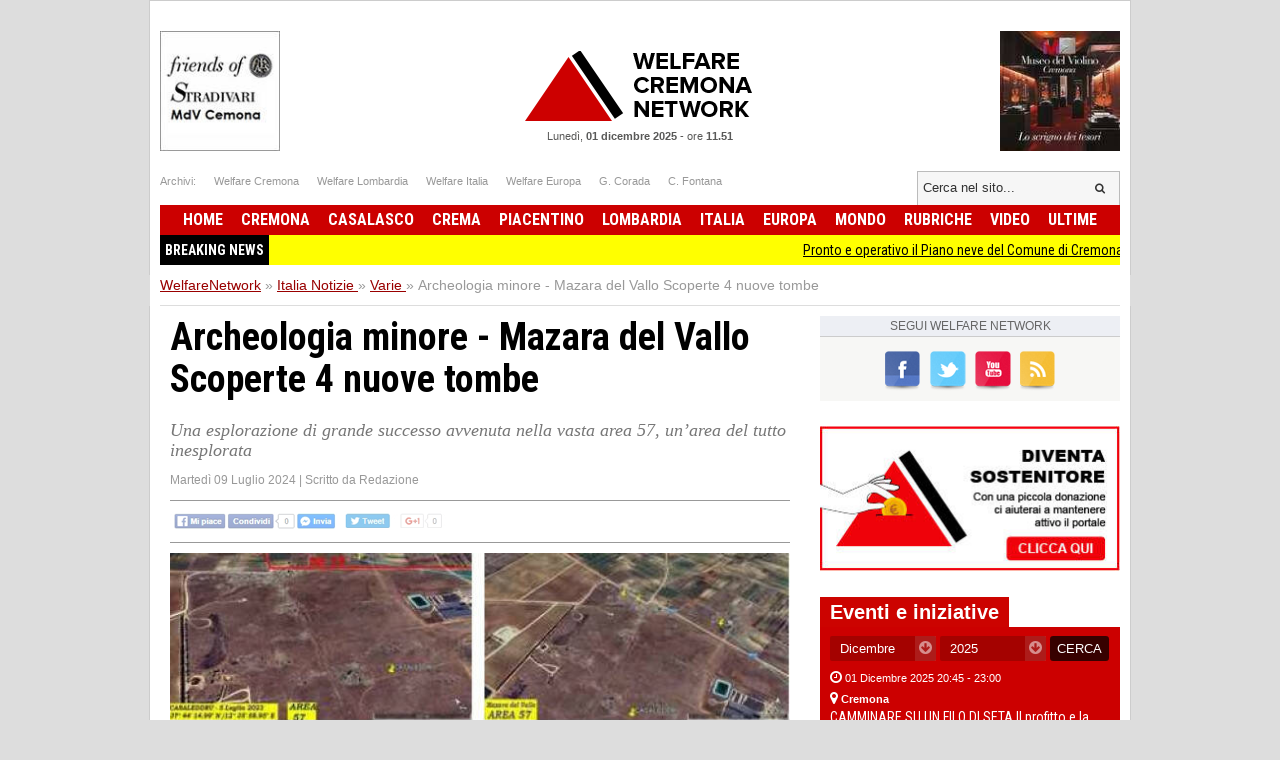

--- FILE ---
content_type: text/css
request_url: https://www.welfarenetwork.it/css/styles.css?v=3.1
body_size: 11390
content:
/* 
html5doctor.com Reset Stylesheet
v1.6.1
Last Updated: 2010-09-17
Author: Richard Clark - http://richclarkdesign.com 
Twitter: @rich_clark
*/
abbr,address,article,aside,audio,b,blockquote,body,canvas,caption,cite,code,dd,del,details,dfn,div,dl,dt,em,fieldset,figcaption,figure,footer,form,h1,h2,h3,h4,h5,h6,header,hgroup,html,i,iframe,img,ins,kbd,label,legend,li,mark,menu,nav,object,ol,p,pre,q,samp,section,small,span,strong,sub,summary,sup,table,tbody,td,tfoot,th,thead,time,tr,ul,var,video{margin:0;padding:0;border:0;outline:0;font-size:100%;vertical-align:baseline;background:0 0}body{line-height:1}article,aside,details,figcaption,figure,footer,header,hgroup,menu,nav,section{display:block}nav ul{list-style:none}blockquote,q{quotes:none}blockquote:after,blockquote:before,q:after,q:before{content:'';content:none}a{margin:0;padding:0;font-size:100%;vertical-align:baseline;background:0 0}ins{background-color:#ff9;color:#000;text-decoration:none}mark{background-color:#ff9;color:#000;font-style:italic;font-weight:700}del{text-decoration:line-through}abbr[title],dfn[title]{border-bottom:1px dotted;cursor:help}table{border-collapse:collapse;border-spacing:0}hr{display:block;height:1px;border:0;border-top:1px solid #ccc;margin:1em 0;padding:0}
input,select{vertical-align:auto}
ul {list-style-type: none;margin:0px; padding:0px;}

button,
input[type=reset],
input[type=button],
input[type=submit],
input[type=checkbox],
input[type=radio],
select
{
    -webkit-box-sizing:border-box;
    -moz-box-sizing:border-box;
    box-sizing:border-box;
}
[role="button"],
input[type="submit"],
input[type="reset"],
input[type="button"],
button {
    -webkit-box-sizing: content-box;
    -moz-box-sizing: content-box;
    box-sizing: content-box;
}
input[type="submit"],
input[type="reset"],
input[type="button"],
button {
    background: none;
    border: 0;
    color: inherit;
    /* cursor: default; */
    font: inherit;
    line-height: normal;
    overflow: visible;
    padding: 0;
    -webkit-appearance: button; /* for input */
    -webkit-user-select: none; /* for button */
    -moz-user-select: none;
    -ms-user-select: none;
}
input::-moz-focus-inner,
button::-moz-focus-inner {
    border: 0;
    padding: 0;
}

/* Make `a` like a button */
[role="button"] {
    color: inherit;
    cursor: default;
    display: inline-block;
    text-align: center;
    text-decoration: none;
    white-space: pre;
    -webkit-user-select: none;
    -moz-user-select: none;
    -ms-user-select: none;
}


/* Demo */
[role="button"],
input[type="submit"],
input[type="reset"],
input[type="button"],
button {
    background-color: #f0f0f0;
    /*border: 1px solid rgb(0, 0, 0);
    border: 1px solid rgba(0, 0, 0, 0.1);*/
    border-radius: 0.25em;
    /*height: 2.5em;*/
    line-height: 2.5;
    margin: 0.25em;
    padding: 0 1em;
    width: 14em;
}

button,
input[type="reset"],
input[type="button"],
input[type="submit"]
{
    /* Fix IE7 display bug */
    overflow:visible;
    width:auto;
}

/* IE8 and FF freak out if this rule is within another selector */
::-webkit-file-upload-button
{	
    padding:0;
    border:0;
    background:none;
}

body {
    background-color: #DDD;
    font-family: Arial, Helvetica, sans-serif;
    font-size: 14px;
    line-height: 20px;
}

a {
    color: #990000;
}

.clearfix:after {
    visibility: hidden;
    display: block;
    font-size: 0;
    content: " ";
    clear: both;
    height: 0;
}
.clearfix { display: inline-block; }
/* start commented backslash hack \*/
* html .clearfix { height: 1%; }
.clearfix { display: block; }
/* close commented backslash hack */





.button {
    display: block;
    text-decoration: none;
    font: bold 18px/12px HelveticaNeue, Arial;
    padding: 16px 0px;
    color: #999999;
    /*border: 1px solid #dedede;*/
    -webkit-border-radius: 3px;
    -moz-border-radius: 3px;
    border-radius: 3px;
    text-align: center;
}

.button.white {
    background: #f5f5f5;
    filter:  progid:DXImageTransform.Microsoft.gradient(startColorstr='#f9f9f9', endColorstr='#f0f0f0'); /*  IE */
    background: -webkit-gradient(linear, left top, left bottom, from(#f9f9f9), to(#f0f0f0)); /*  WebKit */
    background: -moz-linear-gradient(top,  #f9f9f9, #f0f0f0);
    border-color: #dedede #d8d8d8 #d3d3d3;
    color: #999999;
    text-shadow: 0 1px 0 #fff;
    -webkit-box-shadow: 0 1px 1px #eaeaea, inset 0 1px 0 #fbfbfb;
    -moz-box-shadow: 0 1px 1px #eaeaea, inset 0 1px 0 #fbfbfb;
    box-shadow: 0 1px 1px #eaeaea, inset 0 1px 0 #fbfbfb;
}
.button.white:hover, .button.white.selected {
    background: #f4f4f4;
    filter:  progid:DXImageTransform.Microsoft.gradient(startColorstr='#efefef', endColorstr='#f8f8f8'); /*  IE */
    background: -webkit-gradient(linear, left top, left bottom, from(#efefef), to(#f8f8f8)); /*  WebKit */
    background: -moz-linear-gradient(top,  #efefef, #f8f8f8);
    border-color: #c7c7c7 #c3c3c3 #bebebe;
    text-shadow: 0 1px 0 #fdfdfd;
    -webkit-box-shadow: 0 1px 1px #ebebeb, inset 0 1px 0 #f3f3f3;
    -moz-box-shadow: 0 1px 1px #ebebeb, inset 0 1px 0 #f3f3f3;
    box-shadow: 0 1px 1px #ebebeb, inset 0 1px 0 #f3f3f3;
    color: #666666;
}


#header {
    width: 960px;
    border-right: 1px solid #ccc;
    border-left: 1px solid #ccc;
    border-top: 1px solid #ccc;
    background-color: #FFFFFF;
    padding: 10px;
    z-index: 100;
    position: relative;
}

.banner-top li {
    display: inline-block;
    margin: 0px 15px 10px 0px;
    /*border: 1px solid #EEEEEE;*/
}

.banner-top li:nth-child(even) {
    margin-right: 0p3x;
	}

#header .links-top {
    /* border-bottom: 1px solid #bbb;
    margin-bottom: 17px; */
}

#header .links-top .socials {
    float: left;
}

#header .links-top .socials li {
    display: inline-block;
    margin-right: 15px;
}

#header .links-top .socials a, #header .links-top .socials {
    text-decoration: none;
    font-size: 11px;
    /*text-transform: uppercase;*/
    color: #999;
}

.logo-bar .today {
    font-size: 11px;
    color: #595958;
    display: table;
    margin: 25px auto;
    text-align: center;
}

#header .links-top strong {
    font-weight: bold;
    color: #333;
}

.square-banner-dx {
    float: left;
}
.square-banner-sx {
    float: right;
}

.slicknav_menu {
    display: block;
    position: absolute;
    right: 10px;
    z-index: 999;
    top: 70px;
    background: #CC0000;
}

.logo-bar .logo {
    /*background: url(/images/logo-responsive.jpg) 0 0 no-repeat;
height: 40px;
width: 120px;
display: block;
background-size: contain;
top: 0px;
                margin: 0 auto;*/

    display: block;
    width: 230px;
    height: 70px;
    margin: 0 auto;
    background: url(/images/sprite.png) 0 0 no-repeat;
    top: 20px;
    position: relative;

}

.logo-bar .logo span {
    display: none;
}

#frm-search-top {
    max-width: 100%;
    float: right;
    background-color: #F6f6f6;
    border-top: 1px solid #bbb;
    border-left: 1px solid #bbb;
    border-right: 1px solid #bbb;
}

#frm-search-top input {
    border: 0px;
    background-color: #F6f6f6;
    padding: 2px 5px;
    width: 150px;
    outline: none;
}

#frm-search-top button {
    border: 0px;
    background: #F6f6f6;
    color: #333;
    font-size: 11px;
    outline: none;
    cursor: pointer;
    /*padding: 5px;*/
}


/**
 *
 * MENU - Versione desktop e responsive
 *
 */

#menu {
    /*margin-top: 10px;*/
    background-color: #CC0000;
}
#menu2 {
    background-color: #CC0000;
}

#menu .icon-menu-responsive {
    display: none;
}

#header nav ul {
    background-color: #CC0000;
    text-transform: uppercase;
    font-family: 'Roboto Condensed', sans-serif;
    font-weight: 700;
    font-size: 16px;
    z-index: 100;
    margin: 0 auto;
    display: table;
}

#header nav li {
    display: table-cell;
}

#header nav li:first-child {
}

#header nav a, #header nav span  {
    color: #FFF;
    text-decoration: none;
    display: table-cell;
    padding: 5px 9px;
}
#header nav a:hover, #header nav .hover {
    background-color: #333;
}
.sub_menu > .hover { background-color: #990000 !important; }

ul.dropdown > li.hover {
    background-color: #333;
}

/* 	LEVEL TWO  */
ul.dropdown ul { 
    min-width: 160px !important; 
    visibility: hidden; 
    position: absolute; 
    background: #333 !important;
    /* left: 0;  */
}
ul.dropdown ul li { 
    font-weight: normal;
    color: #FFF;
    border-top: 1px solid #444;
    float: none !important;
    display: block !important;
    font-size: 14px;
    padding: 0px;
    border-left: none !important;
}
ul.dropdown .two-cols {
    width: 570px !important;
}
ul.dropdown .two-cols li {
    width: 49% !important;
    float: left !important;
}
ul.dropdown .two-cols li:nth-child(odd) {
    margin-right: 10px !important;
}
/* IE 6 & 7 Needs Inline Block */
ul.dropdown ul li a { 
    border-right: none;
    height: auto !important;
    display: block !important;
    padding: 3px 30px !important;
    color: #BBB !important;
} 
ul.dropdown ul li a:hover {
    background-color: #990000 !important;
    -webkit-transition: .1s ease-in-out all;
    -moz-transition: .1s ease-in-out all;
    -o-transition: .1s ease-in-out all;
    transition: .1s ease-in-out all;
}

/**
 *
 * Breadcrumbs
 *
 */
#breadcrumbs {
    width: 960px;
    margin: 0 auto;
    background-color: #FFFFFF;
    padding: 0px 10px;
    color: #999;
    font-size: 14px;
    position: relative;
}

#breadcrumbs li {
    display: inline-block;
}
#breadcrumbs a {
    color: #990000;
}


#slider-loader {
    height: 350px;
    background: url(/images/loading.gif) center center no-repeat;
}



/**
 *
 * CONTAINER
 *
 */
#container {
    width: 960px;
    padding: 10px;
    background-color: #FFFFFF;
    margin: 0 auto;
    position: relative;
    border-right: 1px solid #ccc;
    border-left: 1px solid #ccc;    
}

#main, #listing {
    width: 630px;
    float: left;
}

#main {
    /*border-top: 1px solid #DDD;
    padding-top: 20px;*/
}
#main.hp {
    border-top: 0px;
    padding-top: 0px;
}
@media (max-width: 768px) {
    #main.hp {
        margin-top: 20px
    }
}


#right-col {
    width: 300px;
    float: right;
    position: relative;
    z-index: 1;
}



.social-icons {
    margin-bottom: 15px;
    background-color: #edeff4;
    font-size: 12px;
    text-transform: uppercase;
    color: #666;
    text-align: center;
}

.social-icons ul {
    background-color: #f7f7f5;
    text-align: center;
    padding-top: 13px;
    border-top: 1px solid #CCC;
}

.social-icons li {
    display: inline-block;
    margin: 0 3px;
}

.social-icons a {
    background: url(/images/sprite.png) 0 0 no-repeat;
    display: block;
    width: 36px;
    height: 45px;
}

.social-icons a span {
    display: none;
}

.social-icons .rss {
    background-position: -1px -79px;
}
.social-icons .fb {
    background-position: -78px -79px;
}
.social-icons .twitter {
    background-position: -39px -79px;
}
.social-icons .google {
    background-position: -116px -79px;
}
.social-icons .youtube {
    background-position: -155px -79px;
}

.banner1 {
    width: 300px;
    height: 250px;
    background-color: #fff;
    display: table-cell;
    vertical-align: middle;
    text-align: center;
    color: #999;
    font-size: 12px;
    text-transform: uppercase;
}

.banner_sidebar {
    width: 300px;
    background-color: #FFF;
    display: table-cell;
    vertical-align: middle;
}
.banner_sidebar img {
    margin: 0px 0px;
}
.banner-block-hp, .banner-block-hp img, .banner-468-hp, .banner-468-hp img {
    width: 100%;
}
/* Solo per Welfare network */

.banner-middle-space {
    margin-bottom: 140px;
}
.banner-middle {
    position: absolute;
    top: 390px;
}
.banner-middle li {
    display: inline-block;
    margin: 0px 15px 10px 0px;
    border: 1px solid #EEEEEE;
}
.banner-middle li:nth-child(even) {
    margin-right: 0px;
}


.top-block article {
    float: left;
    margin-right: 30px;
}
.top-block article:nth-child(even) {
    margin-right: 0px;
}

.block-news-hp {
    margin-bottom: 0px;
}

.block-news-hp > header {
    border-bottom: 3px solid #CC0000;
    margin-bottom: 15px;
}
.block-news-hp .label {
    background-color: #CC0000;
    color: #FFFFFF;
    font-size: 18px;
    display: table;
    padding: 3px 15px;
    text-decoration: none;
    font-weight: bold;
}
.block-news-hp .date, #author-posts .date {
    color: #888;
    font-size: 11px;
}
.block-news-hp .date i, #author-posts .date i {
    font-size: 14px;
}
.block-news-hp .hgroup .title {
    font-size: 22px;
    font-family: 'Roboto Condensed', sans-serif;
    text-decoration: none;
    color: #000;
    line-height: 28px;
}
.block-news-hp .hgroup a.title:hover {
    text-decoration: underline;
}

.block-news-hp .big-art {
    width: 300px;
    margin-bottom: 20px;
}

.block-news-hp .big-art figure {
    height: 150px;
    overflow: hidden;
    margin-bottom: 10px;
}
.block-news-hp .big-art img {
}
.block-news-hp .big-art .desc {
    font-size: 13px;
    color: #333;
    line-height: 19px;
    margin-top: 10px;
}
.bottom-block {
    margin-top: 25px;
}
.small-art {
    width: 300px;
    float: left;
    margin: 0px 30px 25px 0px;
}
.small-art:nth-child(even) {
    margin-right: 0px;
}
.small-art figure {
    width: 100px;
    height: 65px;
    display: block;
    margin-right: 15px;
    float: left;
    overflow: hidden;
}
.small-art .hgroup {
    display: block;
    width: 180px;
    float: left;
    margin-top: -5px;
}
.small-art .hgroup .title {
    font-size: 16px;
    font-family: 'Roboto Condensed', sans-serif;
    text-decoration: none;
    color: #000;
    line-height: 19px;
}
.small-art .hgroup .title:hover {
    text-decoration: underline;
}
.small-art .hgroup .title > h3 {
    font-weight: 400;
}

.banner-468-hp {
    text-align: center;
    margin-bottom: 50px;
}
.banner-468-hp a {
    display: inline-block;
    border: 1px solid #DDD;
}



.generic-box {
    margin: 30px 0px;
}
.generic-box .big-art {
    padding: 10px;
    background-color: #F6f6f6;
    border: 1px solid #E9E9E9;
    border-top: 0px;
}
.generic-box .big-art figure {
    height: 140px;
    overflow: hidden;
    margin-bottom: 10px;
    width: 100% !important;
}

.generic-box .big-art .desc {
    font-size: 13px;
    color: #666;
    line-height: 19px;
    margin-top: 10px;
}

.generic-box .date {
    color: #888;
    font-size: 11px;
}
.generic-box .date i {
    font-size: 14px;
}
.generic-box .hgroup .title {
    font-size: 22px;
    font-family: 'Roboto Condensed', sans-serif;
    text-decoration: none;
    color: #000;
    line-height: 28px;
}
.generic-box .hgroup a.title:hover {
    text-decoration: underline;
}


/***
 *
 * Blocco foto news
 *
 ***/

.fotonews-box > header, .generic-box > header, .videonews-box > header {
    border-bottom: 3px solid #333;
    /* margin-bottom: 15px; */
}
.fotonews-box .label, .generic-box .label, .videonews-box .label {
    background-color: #333;
    color: #FFFFFF;
    font-size: 18px !important;
    display: table;
    padding: 3px 15px;
    text-decoration: none;
    line-height: initial;
    font-weight: bold;
    line-height: 24px !important;
    font-family: Arial, Helvetica, sans-serif !important;
}

.fotonews-box .content {
    width: 298px;
    min-height: 180px;
    overflow: hidden;
    position: relative;
    font-family: 'Roboto Condensed', sans-serif;
    background-color: #F6f6f6;
    border-left: 1px solid #E9E9E9;
    border-right: 1px solid #E9E9E9;
}

.fotonews-box .cat-date {
    display: none;
    position: relative;
    top: 10px;
    left: 0px;
    z-index: 10;
    font-size: 14px;
    font-weight: 400;
}

.fotonews-box .category {
    display: table-cell;
    background-color: rgba(204,0,0,1);
    color: #FFF;
    text-decoration: none;
    padding: 2px 10px;
}

.fotonews-box .content .date {
    display: table-cell;
    background-color: rgba(0,0,0,0.8);
    color: #FFF;
    padding: 2px 10px;
}
.fotonews-box .content-2 .date {
    color: #888;
    font-size: 11px;
}

.fotonews-box .content-2 {
    padding: 10px;
    background-color: #F6f6f6;
    border: 1px solid #E9E9E9;
    border-top: 0px;
}
.videonews-box .content-2 {
    padding: 10px;
    background-color: #F6f6f6;
    border: 1px solid #E9E9E9;
    border-top: 0px;
}

.fotonews-box .content-2 .title {
    font-size: 16px;
    font-family: 'Roboto Condensed', sans-serif;
    text-decoration: none;
    color: #000;
    line-height: 19px;
    /*
position: static;
left: 0px;
top: 10px;
    */
    position: relative;
    font-weight: 700;
    z-index: 10;
    display: inline-block;
    padding: 10px 5px 0px 0px;
}
.fotonews-box .content-2 .small-art {
    margin: 0px 30px 10px 0px;
    float: none;
    width: 300px;
}
.fotonews-box .content-2 .small-art .hgroup {
    width: 175px;
}
.fotonews-box .title {
    position: absolute;
    left: 0px;
    padding: 0px 20px 0px 10px;
    bottom: 10px;
    color: #FFF;
    font-size: 20px;
    font-weight: 700;
    z-index: 10;
    line-height: 28px;
}

.fotonews-box .title span {
    background-color: rgba(155,0,0,0.7);
}

.fotonews-box .content img {
    /*min-height: 320px;*/
    position: absolute;
    top: 0px; left: 0px;
    z-index: 0;
    width: 298px;
}
.fotonews-box .img-cat-testata {border: 1px solid #e9e9e9; }

.videonews-box {
    margin-top: 30px;
}
.videonews-box .small-art .hgroup {
    width: 175px;
    margin-bottom: 10px;
}
.videonews-box .small-art{
    /*float: none;*/
    margin: 0px 0px 15px 0px;
}
.videonews-box .content {
    padding: 10px;
    background-color: #F6f6f6;
    border-right: 1px solid #E9E9E9;
    border-left: 1px solid #E9E9E9;
    border-top: 0px;
}
.videonews-box .date {
    color: #888;
    font-size: 11px;
}
.videonews-box .date i {
    font-size: 14px;
}
.videonews-box .title {
    font-size: 22px;
    font-family: 'Roboto Condensed', sans-serif;
    text-decoration: none;
    color: #000;
    line-height: 28px;
}
.videonews-box .title:hover {
    text-decoration: underline;
}

.g-box {
    margin-top: 20px;
}

.fb-like-box {
    margin-top: 20px;
}


/* 7 banner 125x125 */
.banner-125, .four-blog {
    width: 960px;
    background-color: #FFFFFF;
    padding: 10px;
    margin: 0 auto;
    position: relative;

}

.banner-125 a {
    display: inline-block;
    width: 125px;
    height: 125px;
    overflow: hidden;
    border: 1px solid #DDD;
    margin-left: 7px;
}

.banner-125 a:first-child {
    margin-left: 0px;
}

/* 6 banner 150x100 */
.banner-150  {
    width: 960px;
    background-color: #FFFFFF;
    padding: 30px 10px;
    margin: 0 auto;
}

.banner-150 a {
    display: inline-block;
    width: 130px;
    height: 80px;
    overflow: hidden;
    border: 1px solid #DDD;
    margin-left: 28px;
}

.banner-150 a:first-child {
    margin-left: 0px;
}



/****
 *
 * Quattro blog in fondo alla homepage
 *
 ****/

.four-blog > header {
    border-bottom: 3px solid #CC0000;
    margin-bottom: 15px;
}
.four-blog .label {
    background-color: #CC0000;
    color: #FFFFFF;
    font-size: 18px;
    display: table;
    padding: 3px 15px;
    text-decoration: none;
    font-weight: bold;
}

.four-blog li {
    display: inline-block;
    width: 293px;
    border: 1px solid #DDD;
    padding: 5px;
    margin-left: 18px;
    -webkit-box-shadow: 0px 1px 1px 0 rgba(0,0,0,0.15);
    box-shadow: 0px 1px 1px 0 rgba(0,0,0,0.15);
}

.four-blog li:first-child {
    margin-left: 0px;
}

.clip-mask {
    position: relative;
    text-align: center;
    overflow: hidden;
    height: 110px;
}

.clip-mask img {
    z-index: 10;
    position: relative;
}

.clip-mask .mask-img {
    background: url(/images/blog-circle-mask.png) center top no-repeat;
    z-index: 20;
    position: absolute;
    top: 0px;
    width: 100%;
    height: 110px;
}

.four-blog  .blog-name {
    font-size: 14px;
    font-weight: bold;
    text-decoration: none;
    padding: 3px 0px;
    background-color: #EEEEEE;
    display: block;
    color: #999999;
    margin: 5px 0px 15px;
    text-align: center;
    text-transform: uppercase;
}

.four-blog .small-art {
    border-bottom: 1px dotted #CCC;
    padding-bottom: 10px;
    margin-bottom: 13px;
    width: 260px;
}

.four-blog .small-art:last-child {
    border-bottom: 0px;
    margin-bottom: 0px;
}

.four-blog .small-art hgroup {
    width: 180px;
}

.four-blog .small-art figure {
    width: 70px;
    overflow: hidden;
    margin-right: 10px;
    height: 56px;
}

.four-blog .small-art .title {
    font-size: 14px;
    font-weight: 700;
    line-height: 18px;
    display: block;
}
.four-blog .small-art .title:hover {
    text-decoration: underline;
}

.four-blog .small-art .date {
    font-size: 11px;
    display: block;
    color: #999;
}
.four-blog .small-art .date i {
    font-size: 14px;
}

/***
 *
 * Listing
 *
 ***/

#listing {
    padding-bottom: 20px;
    /*border-top: 1px solid #DDD;*/
    /*padding-top: 20px;*/
}

#listing h1, #listing .label {
    font-family: Roboto Condensed;
    font-size: 36px;
    line-height: 40px;
    /* margin-bottom: 10px; */
    /* padding-bottom: 10px; */
    /* border-bottom: 1px solid #DDD; */
    font-weight: 600;
}

#listing article {
    margin-bottom: 20px;
    padding-bottom: 20px;
    border-bottom: 1px dotted #CCC;
}

#listing article section {
    width: 370px;
    float: left;
}

#listing article figure {
    height: 140px;
    overflow: hidden;
    width: 240px;
    float: left;
    margin-right: 20px;
}

#listing article .desc {
    font-size: 13px;
    color: #666;
    line-height: 19px;
    margin-top: 10px;
}

#listing article .date {
    color: #888;
    font-size: 11px;
}
#listing article .date i {
    font-size: 14px;
}
#listing article hgroup .title, .title_post_related {
    font-size: 22px;
    font-family: 'Roboto Condensed', sans-serif;
    text-decoration: none;
    color: #000;
    line-height: 28px;
}
#listing article hgroup .title:hover {
    text-decoration: underline;
}

#listing .img-category {width: 100%;}


/**********
 *
 * DETTAGLIO POST
 *
 *********/

article.hentry {
    /* float: left; */
    /* width: 530px; */
    margin-left: 10px;
}

article.hentry figure img {
    margin-bottom: 50px;
    width: 620px;
    height: auto;
}

article.hentry h1 {
    font-family: Roboto Condensed;
    font-size: 38px;
    line-height: 42px;
    margin-bottom: 20px;
    font-weight: 600;
}
article.hentry h2 {
    font-family: georgia;
    color: #777777;
    font-style: italic;
    font-weight: normal;
    font-size: 18px;
    margin-bottom: 10px;
}

article.hentry .data-author {
    font-size: 12px;
    color: #999;
    margin-bottom: 10px;
}

article.hentry .banner-1 {
    margin: 30px auto;
    text-align: center;
}

article.hentry .desc {
    font-size: 16px;
    line-height: 26px;
    /*text-align: justify;*/
    margin-bottom: 30px;
}

article.hentry .desc p {
    margin-bottom: 5px;
}
article.hentry .desc img {
    max-width: 100%;
}

/***
 *
 * Social icon nel dettaglio articolo
 *
 ****/
.post-socials-share { margin: 10px 0px;
                      height: 25px;
                      border-bottom: 1px solid #999;
                      border-top: 1px solid #999;
                      padding: 10px 0px 6px; }
.post-socials-share .fb-button  { float: left; margin-right: 15px; margin-top: 0px; }
.post-socials-share .gp-button, #___plusone_0, #___plusone_1  { float: left !important; margin-right: 0px !important;     width: 72px !important;}
.post-socials-share .twitter-share-button  { float: left; margin-right: 15px; }


.post-socials-share .invia-amico {
    float: left;
    margin-right: 10px;
    font-size: 11px;
    padding: 4px 6px;
    margin-top: 0px;
    /* height: 14px; */
    vertical-align: middle;
}
.post-socials-share .stampa {
    float: left;
    font-size: 11px;
    padding: 3px;
    margin-top: 0px;
    width: 50px;
    height: 14px;
    vertical-align: middle;
}


/**********
 *
 * Author Box
 *
 *********/

.author-box {
    margin-bottom: 60px;
}

.author-box h3, .author-box .title {
    font-family: 'Roboto Condensed', sans-serif;
    font-size: 22px;
    line-height: 24px;
}

.author-box.author-page .title {
    font-size: 36px;
    line-height: 36px;
}

.author-box h3 a {
    color: #000;
    text-decoration: none;
}
.author-box h3 a:hover {
    text-decoration: underline;
}

.author-box .img {
    float: left;
}

.author-box img {
    width: 150px;
    height: auto;
}
.author-box.small img {
    width: 120px;
    height: auto;
}

.author-box label {
    display: block;
    font-size: 11px;
    color: #666;
    text-transform: uppercase;
    margin-bottom: 5px;
}

.author-box.small {
    margin-bottom: 20px;
    margin-top: 20px;
    background-color: #F4F4F4;
    box-sizing: border-box;
    padding: 5px 10px 10px;
    border-bottom: 1px solid #DEDEDE;
    border-radius: 5px;
}

.author-box .right-col {
    width: 449px;
    float: left;
    margin-left: 20px;
}
.author-box .desc {
    font-size: 12px;
    color: #666;
    line-height: 18px;
    margin: 10px 0px;
}

.author-box.author-page .desc {
    font-size: 14px;
    line-height: 24px;
}

.author-box li {
    font-size: 33px;
    display: inline-block;
    margin-right: 5px;
}
.author-box .fa-facebook-square {
    color: #3b5998;
}
.author-box .fa-google-plus-square {
    color: #dd4b39;
}
.author-box .fa-linkedin-square {
    color: #007bb6;
}
.author-box .fa-twitter-square {
    color: #00aced;
}

/* List tags nel dettaglio post */

.list-tags {
    margin-bottom: 30px;
    font-size: 11px;
    color: #666;
}
.list-tags ul {
    display: inline-block;
}
.list-tags li {
    display: inline-block;
    margin: 0px 2px;
}

.list-tags a {
    display: block;
    background-color: #EEEEEE;
    color: #999;
    text-decoration: none;
    font-size: 12px;
    padding: 0px 9px;
    border-radius: 2px;
    font-family: Roboto Condensed;
}
.list-tags a:hover {
    background-color: #333333;
    color: #FFFFFF;
}


/* Facebook block comments */

.fb-comments-box {
    margin-top: 40px;
}
.fb-comments-box  label {
    border-bottom: 3px solid #CC0000;
    display: block;
}
.fb-comments-box label span {
    background-color: #CC0000;
    color: #FFFFFF;
    font-size: 16px;
    display: table;
    padding: 3px 15px;
    text-decoration: none;
    font-weight: bold;
}



/***
 *
 * Articoli correlati nel dettaglio post
 *
 ***/

.articoli-correlati {
    padding-bottom: 20px;
    margin-top: 20px;
}

.articoli-correlati > header {
    border-bottom: 3px solid #CC0000;
    display: block;
    margin-bottom: 20px;
}
.articoli-correlati > header .label {
    background-color: #CC0000;
    color: #FFFFFF;
    font-size: 16px;
    display: table;
    padding: 3px 15px;
    text-decoration: none;
    font-weight: bold;
}

.articoli-correlati article {
    margin-bottom: 20px;
    padding-bottom: 20px;
    border-bottom: 1px dotted #CCC;
}
.articoli-correlati article:last-child {
    margin-bottom: 0px;
    padding-bottom: 0px;
    border-bottom: none;
}

.articoli-correlati article section {
    width: 370px;
    float: left;
}

.articoli-correlati article figure {
    height: 140px;
    overflow: hidden;
    width: 240px;
    float: left;
    margin-right: 20px;
}

.articoli-correlati article .desc {
    font-size: 13px;
    color: #666;
    line-height: 19px;
    margin-top: 10px;
}

.articoli-correlati article .date {
    color: #888;
    font-size: 11px;
}
.articoli-correlati article .date i {
    font-size: 14px;
}
.articoli-correlati article hgroup .title {
    font-size: 22px;
    font-family: 'Roboto Condensed', sans-serif;
    text-decoration: none;
    color: #000;
    line-height: 28px;
}
.articoli-correlati article hgroup .title:hover {
    text-decoration: underline;
}


/**********
 *
 * Elenco articoli dell'authore
 *
 *********/
#author-posts > header {
    border-bottom: 3px solid #CC0000;
    display: block;
    margin-bottom: 20px;
}
#author-posts > header .label {
    background-color: #CC0000;
    color: #FFFFFF;
    font-size: 16px;
    display: table;
    padding: 3px 15px;
    text-decoration: none;
    font-weight: bold;
}
#author-posts .small-art {
    min-height: 85px;
}

#author-posts .small-art:nth-child(odd) {
    margin-right: 0px;
}
#author-posts .small-art:nth-child(even) {
    margin-right: 20px;
}



/**********
 *
 * Author list
 *
 *********/

.author-list.author-box {
    margin-bottom: 30px;
    padding-bottom: 25px;
    border-bottom: 1px dotted #CCC;
}
.author-list.author-box .right-col {
    width: 489px;
}
.author-list.author-box img {
    width: 120px;
}
.author-list.author-box li {
    font-size: 28px;
    margin-right: 2px;
}
.author-list.author-box .title a {
    color: #000;
    text-decoration: none;
    font-size: 26px;
}
.author-list.author-box .title a:hover {
    text-decoration: underline;
}


/**********
 *
 * SONDAGGI
 *
 *********/


#myChart {
    margin: 20px 0px 20px 115px;
    width: 300px;
    height: 300px;
}

ul.voti-sondaggio, ul.voci-sondaggio {
    border: 1px solid #DDD;
    border-radius: 6px;
}

ul.voci-sondaggio {
    margin-bottom: 10px;
}

ul.voti-sondaggio li {
    padding: 10px;
    border-top: 1px solid #DDD;
}
ul.voci-sondaggio li {
    border-top: 1px solid #DDD;
    padding: 5px;
}
ul.voci-sondaggio li:nth-child(even) {
    background-color: #fafafa;
}
ul.voti-sondaggio li:first-child, ul.voci-sondaggio li:first-child {
    border-top: 0px;
}

ul.voci-sondaggio li input {
    vertical-align: middle;
    display: inline-block;
    margin: 10px 0px 10px 15px;
}
ul.voci-sondaggio li span {
    /*
    display: inline-block;
    margin-left: 10px;
    border-left: 1px solid #DDD;
    */
    vertical-align: middle;

    font-size: 16px;
}

.bar-graph {
    display: block;
    height: 15px;
    width: 1px;
    border-radius: 10px;
    -moz-border-radius: 10px;
    margin-top: 5px;
}

.sondaggio .subtitle {
    font-family: Roboto Condensed;
    font-size: 24px;
    line-height: 28px;
    font-weight: 600;
    margin-top: 30px;
    margin-bottom: 10px;
    padding-top: 30px;
    border-top: 1px dotted #DDD;
}

#page_vota_res .ok, .vota_risposta .ok, #page_sign .ok, #risposta_form_invia_post .ok {
    display: inline-block;
    background-color: #398439;
    color: #FFFFFF;
    padding: 2px 7px;
    border-radius: 5px;
    margin-left: 5px;
}
#page_vota_res .error, .vota_risposta .error, #page_sign .error, #risposta_form_invia_post .error {
    display: inline-block;
    background-color: #FF0000;
    color: #FFFFFF;
    padding: 2px 10px;
    border-radius: 5px;    
}

#sidebar_vota button, #footer_vota button {
    margin: 0 auto;
    display: block;
}

.vota_risposta .ok, .vota_risposta .error {
    display: block;
    margin: 10px 0px 0px 0px;
}

#risposta_form { color: #fff;
                 padding: 10px 0px;
                 border-radius: 5px;}

/**********
 *
 * PETIZIONI
 *
 *********/

.petition-detail .totale-firme {
    margin-bottom: 20px;
    color: #666;
}
.petition-detail .totale-firme span {
    color: #000;
    font-weight: bold;
    font-size: 18px;
}

.box-petizione .totale-firme {
    font-size: 13px;
    color: #666;
    margin-bottom: 10px;
}
.box-petizione .totale-firme  span{
    font-size: 20px;
    color: #333;
    font-weight: bold;
}

.box-petizione .button {
    margin: 0 auto;
    display: table;
}

.fl-left {
    float: left;
}

#page_sign {
    border-top: 1px dotted #CCC;
    padding-top: 20px;
}

#page_sign h4 {
    font-size: 30px;
    margin-bottom: 15px;
    font-family: "Roboto Condensed";
}

#page_sign legend {
    margin-bottom: 10px;
    margin-left: 130px;
}

#page_sign .row {
    margin-bottom: 5px;
}

#page_sign  label {
    display: block;
    width: 130px;
    float: left;
    line-height: 30px;
}

#page_sign input[type="text"], #page_sign textarea {
    border: 1px solid #CCCCCC;
    border-radius: 2px;
    -webkit-box-shadow: 1px 1px 1px 0 rgba(0,0,0,0.05);
    box-shadow: 1px 1px 1px 0 rgba(0,0,0,0.05);
    background-color: #FFFFFF;
    margin-bottom: 5px;
    padding: 6px 8px;
    width: 240px;
    font-size: 1em;
}

#page_sign textarea {
    width: 400px;
    height: 100px;
    font-family: Arial;
}

#page_sign .notes {
    font-size: 12px;
    color: #666;
    font-style: italic;
}

#petition_sign {
    margin-bottom: 15px;
}

#petition_sign td {
    background-color: transparent;
    padding: 5px 3px;
    font-size: 13px;
}
#petition_sign .td_sorting {
    background-color: transparent;
}

#petition_sign th {
    text-align: left;
    background-color: #333;
    color: #FFF;
    padding: 10px 5px;
}

#petition_sign .dataTables_info {
    font-size: 12px;
    color: #666;
}

.paginate_disabled_previous {
    background-color: #efefef !important;
    padding: 2px 10px 8px 27px !important;
    border-radius: 5px;
    background-position: 5px 4px !important;
    font-size: 13px;
    border-bottom: 1px solid #CCC;
}
.paginate_disabled_next {
    background-color: #efefef !important;
    padding: 2px 25px 8px 10px;
    border-radius: 5px;
    background-position: right 5px !important;
    font-size: 13px;
    border-bottom: 1px solid #CCC;
}

.dataTables_info {
    width: 50% !important;
    float: left;
    font-size: 12px;
    color: #666;
}

/**********
 *
 * RICERCA
 *
 *********/

#frm-advanced-search {
    background-color: #f7f7f5;
    border: 1px solid #EEE;
    padding: 10px 20px;
    border-radius: 5px;
    -moz-border-radius: 5px;
    margin-bottom: 30px;
}

#frm-advanced-search label {
    display: block;
    font-family: Roboto condensed;
    text-transform: uppercase;
    color: #999;   
    margin-bottom: 10px;
}

#frm-advanced-search input[type="text"] {
    width: 100%;
    padding: 5px;
    font-size: 18px;
    border: 0px;
    border-bottom: 1px solid #DDD;
    margin-bottom: 10px;
    background-color: #FFFFFF;
}

#frm-advanced-search .categories {
    font-size: 12px;
    color: #666;
    float: left;
    line-height: 32px;
}

#frm-advanced-search .categories span {
    display: table-cell;
}

#frm-advanced-search ul {
    display: table-cell;
}
#frm-advanced-search li {
    display: table-cell;
    padding: 0px 10px;
}

#frm-advanced-search li input {
    vertical-align: middle;
    margin: 0px;
    padding: 0px;
}

#frm-advanced-search button {
    float: right;
    padding: 5px 20px;
}



/**********
 *
 * FOOTER
 *
 *********/

footer {
    width: 980px;
    margin: 0 auto;
    background-color: #FFFFFF;
    position: relative;
    border-bottom: 1px solid #ccc;
    border-left: 1px solid #ccc;
    border-right: 1px solid #ccc;
}

footer .box-info {
    padding: 0px 0px 30px 0px;
    font-size: 11px;
    color: #666;
    line-height: 17px;
    border-bottom: 1px solid #444;
    margin-bottom: 30px;
}

footer .box-info .titolo {
    color: #CCC;
    font-size: 18px;
    font-family: 'Roboto Condensed', sans-serif;
    margin-bottom: 15px;
    display: block;
}

.footer-info {
    padding: 40px 20px;
    background-color: #333;
    color: #999;
    font-size: 0.786em;
}
.footer-info a {
    color: #999;
}

.footer-info li {
    display: inline-block;
    padding: 0px 10px;
    border-left: 1px solid #555;
    line-height: 16px;
}
.footer-info li:first-child {
    border-left: 0px;
    padding-left: 0px;
}


/**
 * Butttons styles
 */
.button {
    display: inline-block; 
    font-size: 16px; 
    text-decoration: none!important; 
    font-family: Helvetica, Arial, sans serif;
    padding: 10px 20px; 
    border-radius: 3px; 
    -moz-border-radius: 3px; 
    box-shadow: inset 0px 0px 2px #fff;
    -o-box-shadow: inset 0px 0px 2px #fff;
    -webkit-box-shadow: inset 0px 0px 2px #fff;
    -moz-box-shadow: inset 0px 0px 2px #fff;
    cursor: pointer;
}
.button:active {
    box-shadow: inset 0px 0px 3px #999;
    -o-box-shadow: inset 0px 0px 3px #999;
    -webkit-box-shadow: inset 0px 0px 3px #999;
    -moz-box-shadow: inset 0px 0px 3px #999;
}
.yellow {
    color: #986a39; /*
    border: 1px solid #e6b650;
    background-image: -moz-linear-gradient(#ffd974, #febf4d);
    background-image: -webkit-gradient(linear, 0% 0%, 0% 100%, from(#febf4d), to(#ffd974));
    background-image: -webkit-linear-gradient(#ffd974, #febf4d);
    background-image: -o-linear-gradient(#ffd974, #febf4d);
    text-shadow: 1px 1px 1px #fbe5ac;*/
    background-color: #febf4d;
}
.yellow:hover {
    /*
    border: 1px solid #c1913d;
    background-image: -moz-linear-gradient(#febf4d, #ffd974);
    background-image: -webkit-gradient(linear, 0% 0%, 0% 100%, from(#ffd974), to(#febf4d));
    background-image: -webkit-linear-gradient(#febf4d, #ffd974);
    background-image: -o-linear-gradient(#febf4d, #ffd974);
    background-color: #ffd974;*/
}
.yellow:active {border: 1px solid #936b26;}

.grigio {
    color: #494949;
    /* border: 1px solid #e5e5e5; */
    background-image: -moz-linear-gradient(#f7f7f7, #bcbcbc);
    /* background-image: -webkit-gradient(linear, 0% 0%, 0% 100%, from(#bcbcbc), to(#f7f7f7)); */
    /* background-image: -webkit-linear-gradient(#f7f7f7, #bcbcbc); */
    background-image: -o-linear-gradient(#f7f7f7, #bcbcbc);
    /* text-shadow: 1px 1px 1px #fbe5ac; */
    background-color: #bcbcbc;
}
.grigio:hover {
    /*border: 1px solid #494949;
    background-image: -moz-linear-gradient(#bcbcbc, #f7f7f7);
    background-image: -webkit-gradient(linear, 0% 0%, 0% 100%, from(#f7f7f7), to(#bcbcbc));
    background-image: -webkit-linear-gradient(#bcbcbc, #f7f7f7);
    background-image: -o-linear-gradient(#bcbcbc, #f7f7f7);
    background-color: #ffd974;*/
}
.grigio:active {border: 1px solid #936b26;}



/* modal contatta la segreteria */
#lean_overlay{position:fixed;z-index:100;top:0px;left:0px;height:100%;width:100%;background:#000;display:none;}
#invia_post_email{width:400px;padding-bottom:2px;display:none;background:#FFF;border-radius:5px;-moz-border-radius:5px;-webkit-border-radius:5px;box-shadow:0px 0px 4px rgba(0,0,0,0.7);-webkit-box-shadow:0 0 4px}
#signup {width:404px;padding-bottom:2px;display:none;background:#FFF;border-radius:5px;-moz-border-radius:5px;-webkit-border-radius:5px;box-shadow:0px 0px 4px rgba(0,0,0,0.7);-webkit-box-shadow:0 0 4px rgba(0,0,0,0.7);-moz-box-shadow:0 0px 4px rgba(0,0,0,0.7);}
#signup-header{font-family:Oswald;font-size:18px;text-transform:uppercase;font-weight:600;margin-bottom:20px;}
#signup-header h2{border-bottom:1px dotted #CCC;padding-bottom:10px;}
#signup-ct{padding:15px;text-align: left;}
.modal_close {
    display: block;
    position: absolute;
    top: -13px;
    right: -13px;
    background-color: #fff;
    padding: 1px 7px;
    color: #000;
    text-decoration: none;
    border-radius: 30px;
    font-family: arial;
    font-size: 18px;
    border: 3px solid;
    font-weight: bold;
}

#form_invia_post_email .label {width: 140px; display: inline-block; font-size: 13px;}
#form_invia_post_email .row { margin-bottom: 5px}
#form_invia_post_email input { width: 206px; border: 1px solid #DDD; border-top: 1px solid #BBB;padding: 5px 5px;}
#form_invia_post_email textarea { width: 350px; border: 1px solid #DDD; border-top: 1px solid #BBB;padding: 5px 5px;font-family: Arial;}



a.slidesjs-stop {display: none !important }
a.slidesjs-play {display: none !important }
.slidesjs-slide { height: 355px }
#slides {
    display: none
}

.container_slides {
    margin: 0 auto;
    min-height: 375px;
}


#slides .slidesjs-navigation {
    margin-top:5px;
}

a.slidesjs-next,
a.slidesjs-previous,
a.slidesjs-play,
a.slidesjs-stop {
    background-image: url(/img/btns-next-prev.png);
    background-repeat: no-repeat;
    display:block;
    width:12px;
    height:18px;
    overflow: hidden;
    text-indent: -9999px;
    float: left;
    margin-right:5px;
}

a.slidesjs-next {
    margin-right:10px;
    background-position: -12px 0;
}

a:hover.slidesjs-next {
    background-position: -12px -18px;
}

a.slidesjs-previous {
    background-position: 0 0;
}

a:hover.slidesjs-previous {
    background-position: 0 -18px;
}

a.slidesjs-play {
    width:15px;
    background-position: -25px 0;
}

a:hover.slidesjs-play {
    background-position: -25px -18px;
}

a.slidesjs-stop {
    width:18px;
    background-position: -41px 0;
}

a:hover.slidesjs-stop {
    background-position: -41px -18px;
}

.slidesjs-pagination {
    margin: 7px 0 0;
    float: right;
    list-style: none;
}

.slidesjs-pagination li {
    float: left;
    margin: 0 1px;
}

.slidesjs-pagination li a {
    display: block;
    width: 13px;
    height: 0;
    padding-top: 13px;
    background-image: url(/img/pagination.png);
    background-position: 0 0;
    float: left;
    overflow: hidden;
}

.slidesjs-pagination li a.active,
.slidesjs-pagination li a:hover.active {
    background-position: 0 -13px
}

.slidesjs-pagination li a:hover {
    background-position: 0 -26px
}

/*
#slides a:link,
#slides a:visited {
  color: #333
}
*/
#slides a:hover,
#slides a:active {
    /* color: #9e2020 */
}

.navbar {
    overflow: hidden
}
#slidespost { margin-bottom: 30px}
#slidespost .slidesjs-container { margin-bottom: 10px; z-index: 0;}


/*.search { color: red }*/

#header .search::-webkit-input-placeholder{color:#333}
#container .search::-webkit-input-placeholder{color:#333}

.pagination{font-size:14px;margin:30px 0;color:#666;text-align:center}
.pagination li{display:inline;border-radius:2px;-webkit-border-radius:2px;-moz-border-radius:2px}
.pagination a,.pagination .selected{color:#395366;display:inline;text-decoration:none;background:#f1f1f1;border:1px solid #DDD;padding:5px 5px;color:#555;border-radius:2px;-webkit-border-radius:2px;-moz-border-radius:2px;margin:0 3px;width:20px}
.pagination .dots{margin:6px 10px;display:inline}
.pagination a:hover,.pagination .selected{background-color:#990000;color:#FFF;border:1px solid #990000;border-radius:2px;-webkit-border-radius:2px;-moz-border-radius:2px}


.cerca-mobile {
    display: none;
}

.news_always_on {
    margin-bottom: 20px;
    margin-top: 10px;
    min-height: 115px;
    /*position: relative;*/
}
.news_always_on_up {
    margin-top: -10px;
}
.news_always_on .inner {
    padding: 10px 7px;
    background-color: #EFEFEF;
    border-top: 1px solid #DDD;
    border-bottom: 1px solid #DDD;
    z-index: 5;
    /*position: absolute;
    top: 24px;*/
}

.news_always_on .label, .news_always_on .label a {
    width: auto;
    display: table;
    text-align: center;
    margin: 0 auto;
    background-color: #EFEFEF;
    padding: 5px 20px;
    border-radius: 3px 3px 0px 0px;
    border: 1px solid #DDD;
    border-bottom: 0px;
    font-size: 16px;
    color: #666;
    text-transform: uppercase;
    z-index: 10;
    position: relative;
    font-weight: bold;
    text-transform: capitalize;
    text-decoration: none;
}
.small-art {
    width: 315px;
    margin: 0px !important
}
.small-art .hgroup .title > h3 {
    font-size: 90%;
    font-weight: 400;
}
.small-art .hgroup .title {
    line-height: 18px
}
.small-art .date {
    color: #888;
    font-size: 11px;
}

.post_related {
    margin-bottom: 50px;
}

.post_related a {color: #bc0000}
.post_related span {font-size: 12px; color: #999}


article .dettaglioNews .desc ol { margin-left: 40px; margin-bottom: 20px}

.visit-post {float:right; color: #aaa; margin-bottom: 30px}

.solo_stampa {display: none}


#cookieChoiceInfo {
    background-color: rgba(238, 238, 238) !important;
    font-size: 13px;
    color: #666;
}

#frm-contatti .row {margin-top: 16px;}
#frm-contatti {margin: 15px; font-size: 16px}
#frm-contatti input, textarea, file {padding: 8px; margin: 5px 0px; width: 300px; font-size: 16px}
#frm-contatti label {width: 164px; float: left; padding: 8px}
#frm-contatti button {font-size: 16px; font-weight: bold; padding: 10px 16px; background-color: #ffcc00; text-transform: uppercase; box-shadow: 1px 2px 5px #333; border: 0px}

.goto_link {cursor: pointer;}
.post_related li {  margin-bottom: 20px;}
section {    margin-bottom: 20px; }
.inc-footer-post-petition { float: left; width: 305px }
.inc-footer-post-poll {float: left; margin-left: 10px; width: 305px }
.home-bottom-block ol {float: left; width: 312px;}
.home-bottom-block ol:nth-child(2) {margin: 0px 12px}



/*Partial View*/
.blog-slider {
    position: relative;

}

.master-slider {
    font-family: 'Roboto Condensed', sans-serif;
}

.blog-slider:after {
    top: 0;
    left: 0;
    width: 100%;
    height: 100%;
    content: " ";
    position: absolute;
    text-align: center;
    background: rgba(0,0,0,0.2.99);
}
.blog-slider .ms-info-top {
    top: 28px;
    left: 50px;
    z-index: 1;
    position: absolute;

}
.blog-slider span.blog-slider-badge a {
    color: #fff;
    background-color: rgb(204,0,0);
    padding: 3px 10px;
    text-decoration: none;
}
.blog-slider span.blog-slider-posted {
    color: #fff;
    text-transform: uppercase;
    background-color: rgb(0,0,0);
    padding: 3px 10px;
}

/*Blog Slider Title*/
.blog-slider .blog-slider-title {
    left: 0;
    z-index: 1;
    bottom: 20px;
    padding: 0 20px;
    position: absolute !important;
}

.blog-slider .blog-slider-title h2 {
    margin: 0;
    color: #fff;
    font-size: 32px;
    font-weight: 700;
    line-height: 1.2;
    background-color: rgba(0,0,0,0.6);
    padding: 10px;
}

@media (max-width: 768px) {
    .blog-slider .blog-slider-title h2 {
        font-size: 24px;
        line-height: 1.4;
    }
}

@media (max-width: 568px) {
    .blog-slider .blog-slider-title h2 {
        font-size: 18px;
        line-height: 1.1;
    }
    .ms-info-top {display: none}
}

.blog-slider .blog-slider-title h2 a {
    color: #fff;
    text-decoration: none;
}












/*
#container .main-news {
    width: 630px;
    height: 355px;
    overflow: hidden;
    position: relative;
    font-family: 'Roboto Condensed', sans-serif;
}
*/
.main-news .cat-date {
    position: relative;
    top: 10px;
    left: 0px;
    z-index: 10;
    font-size: 14px;
    font-weight: 400;
}

.main-news .category {
    display: table-cell;
    background-color: rgba(204,0,0,1);
    color: #FFF;
    text-decoration: none;
    padding: 2px 10px;
}

.main-news .date {
    display: table-cell;
    background-color: rgba(0,0,0,0.8);
    color: #FFF;
    padding: 2px 10px;
}

.main-news .title {
    position: absolute;
    left: 0px;
    padding: 0px 20px;
    bottom: 10px;
    color: #FFF;
    font-size: 36px;
    font-weight: 700;
    z-index: 10;
}

.main-news .title span {
    background-color: rgba(0,0,0,0.7);
    line-height: 51px;
}

#container .main-news img {
    min-height: 320px;
    position: absolute;
    top: 0px; left: 0px;
    z-index: 0;
}

#mobile-banner-bottom {
    position: fixed;
    bottom: 0px;
    width: 100%;
    line-height: 0px;
    z-index: 99;
}
#mobile-banner-bottom a {
    display: block;
    text-align: center;
    background-color: #FFF;
    border-top: 1px solid #333;
}

#mobile-banner-bottom a img {
    width: 100%;
    max-width: 320px;
}
#mobile-banner-bottom .mobile-ad-banner {
    width: 100%;
    z-index: 98;
}
#mobile-banner-bottom .close-mobile-banner-bottom {
    position: fixed;
    right: 5px;
    bottom: 45px;
    z-index: 99;
}

.banner-468-hp {width: 468px; margin: 0 auto;}
.banner-630-hp {width: 630px; margin: 0 auto;}
.banner-630-hp .col {width: 50%;float: left; }

.banner-468-hp-col {float: left; width: 50% }

@media screen and (max-width: 650px) {
    .banner-468-hp-col {width: 100%}
    .banner-630-hp {width: 100%;}
    .banner-630-hp .col {width: 100% }
    .banner-468-hp {width: 100% }
}

.banner-468-hp-col iframe, .banner-468-hp iframe, .banner-top iframe {width: 100%; }

@media screen and (max-width: 381px) {
    .banner-top {height: 20px;}
    .logo-bar .logo {
        position: absolute;left: 0;right: 0;top: 12px;
    }
}
.banner-top {    width: auto; margin-bottom: 0; }
.banner-468-post { width: 468px; margin: 0 auto; margin-bottom: 50px; }
@media screen and (max-width: 650px) {
    .banner-468-post iframe { width: 350px }
}

.dettaglioNews iframe {width: 100%}
.fb_reset {width: 0px !important }
.gtranslate {text-align: center}
/* article .dettaglioNews .desc img {width: 100% !important; height: auto !important} */

.banner-top img {
    width: 100%;
}

/* SIDEBAR EVENTI*/
.container_eventi_sidebar{margin: 10px auto;}
.title_eventi_sidebar{   
    font-size: 20px;
    font-weight: bold;
    background-color: #cc0300;
    width: max-content;
    padding: 5px 10px;
    color: #fff;
}
.eventi_sidebar{color: #fff; padding: 3px 10px 10px; background: url(../images/megaphone.svg) no-repeat #CC0000; background-size: 70%; background-position: right bottom; margin-bottom: 3px;}
.eventi_sidebar article{padding-bottom: 6px; margin-bottom: 6px; border-bottom: 1px solid #fff;}
.eventi_sidebar article:last-child{margin-bottom: 0px; padding-bottom: 0px; border-bottom: none;}
.eventi_sidebar .date, .box-evento .date{color: #fff; text-decoration: none; display: inline-block;}
.eventi_sidebar .title:hover{text-decoration: underline;}
.eventi_sidebar .date time{margin-right: 5px;}
.eventi_sidebar .date time, .box-evento .date time{margin-left: 3px; font-size: 11px;}
.eventi_sidebar .luogo, .box-evento .luogo{font-size: 11px; font-weight: bold;}
.eventi_sidebar .luogo{margin-left: 3px;}
.eventi_sidebar .title{color: #fff; text-decoration: none;font-family: 'Roboto Condensed', sans-serif;}
.eventi_sidebar .title h3{font-weight: 100; line-height: 17px;}


.search-events{position: relative; margin:6px auto;}

.input-events{   
    background-color: #370100 !important;
    color: #fff !important;
    text-transform: uppercase;
    font-size: 13px !important;
    padding: 5px 7px !important;
    line-height: normal !important;
    margin: 0px !important;
}
.input-events:hover{background-color: #770100 !important; cursor: pointer;}
.box-select{position: relative; width: 106px; display: inline-block;}
.box-select select {
    background-color: #a40200;
    border-radius: 2px;
    color: white;
    padding: 5px 10px;
    width: 100%;
    border: none;
    font-size: 13px;
    -webkit-appearance: none;
    appearance: none;
    outline: none;
}
.box-select select:hover{cursor: pointer;}
.box-select::before {
    content: "\f0ab";
    font-family: FontAwesome;
    position: absolute;
    top: 0;
    right: 0;
    width: 20%;
    height: 100%;
    text-align: center;
    font-size: 15px;
    line-height: 24px;
    color: rgba(255, 255, 255, 0.5);
    background-color: rgba(255, 255, 255, 0.1);
    pointer-events: none;
}

.box-select:hover::before {
    color: rgba(255, 255, 255, 0.6);
    background-color: rgba(255, 255, 255, 0.2);
}

.box-select select option {
    padding: 30px;
}


.dettagli-evento{background: url(../images/megaphone.svg) no-repeat 99% #CC0000; background-size: 16%; padding: 15px; color: #fff; margin-bottom: 15px;}
.dettagli-evento .title_evento{text-transform: uppercase; color: #fff; text-align: center; font-family: 'Roboto Condensed', sans-serif; font-size: 25px;line-height: 30px;}
.dettagli-evento i{display: block; font-size: 25px; margin-bottom: 5px; vertical-align: middle; line-height: inherit;}
.dettagli-evento > div{text-align: center; margin-top: 20px;}
.dettagli-evento .date{float: left; width: 50%; border-right: 1px solid #fff; min-height: 60px;}
.dettagli-evento .date a{color: #fff; text-decoration: none;}
.dettagli-evento .date a:hover{text-decoration: underline;}


.col-img{float: left; margin-right: 20px; position: relative;}
.col-img figure{float: none !important; margin-right: 0px !important;}
.box-evento{background: url(../images/megaphone.svg) no-repeat 98% #CC0000; background-size: 18%; padding: 5px 10px; color: #fff; margin-bottom: 5px; max-width: 220px;}
.box-evento a{color: #fff !important; text-decoration: none;}
.box-evento a:hover{text-decoration: underline;}
.box-evento .date{display: block; color: #fff !important;}
.box-evento i{font-size: 14px;}
.box-evento .luogo i{position: relative; left: 2px;}
.box-evento .luogo span{margin-left: 3px;}


@media screen and (max-width: 767px) {
    .dettagli-evento .date{float: none; width: 100%; border-right: none; min-height: inherit;}
    .dettagli-evento {background-size: 19%;}
    .dettagli-evento i {
        display: inline-block;
        font-size: 25px;
        margin-bottom: 0px;
    }
}
@media screen and (max-width: 650px) {
    .dettagli-evento {background-size: 33%;}
    #listing article figure, #listing .col-img{width: 100%;}
    #listing .col-img{margin-right: 0px;}
    .box-evento{max-width: 100%;}
}



.hide{display: none;}
.evento-passato{
    background-color: #cdcdcd;
    position: absolute;
    top: 0;
    right: 0;
    color: #fff;
    padding: 1px 5px;
    font-size: 11px;
}